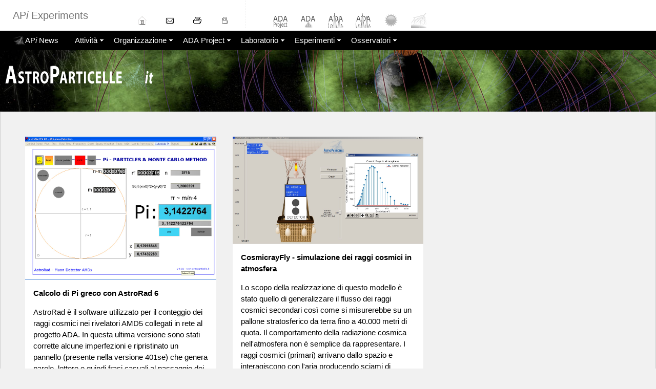

--- FILE ---
content_type: text/html
request_url: https://www.astroparticelle.it/experiments-2021.asp
body_size: 37733
content:

<!DOCTYPE HTML>
<html>
<head>
<meta http-equiv="Content-Type" content="text/html; charset=utf-8" />
<title>Astroparticelle - esperimenti 2021</title>
<meta name="Description" content="Astroparticelle.it è il sito dedicato alle novità sulle astroparticelle e allo studio della fisica dei raggi cosmici" />
<meta name="Keywords" content="astroparticelle.it, raggi cosmici, rivelatori, radiazione ionizzante, radiazione cosmica, fisica,  radioattività, astrofisica, energia, particelle, atomi, nuclei, nucleoni, protoni, elettroni, mesoni, muoni, quark, bosone, higgs, victor hess, domenico pacini, bruno rossi, giuseppe occhialini, marco arcani" />

<link rel="shortcut icon" href="https://www.astroparticelle.it/astroparticle.ico" type="image/x-icon" />
<META NAME="ROBOTS" CONTENT="index,follow">
<META NAME="REVISIT-AFTER" CONTENT="4 weeks">
<META HTTP-EQUIV="EXPIRES" CONTENT="">
<meta http-equiv="Pragma" content="no-cache">
<link rel="shortcut icon" href="https://www.astroparticelle.it/astroparticle.ico" type="image/x-icon" />

<link rel="stylesheet" href="w3-4-2018.css"/>
<link rel="stylesheet" href="extra.css">

<meta name="viewport" content="width=device-width, initial-scale=1.0">
<!--LIGHTBOX -->
<link href="lightbox.css" rel="stylesheet" type="text/css" />
<script type="text/javascript" src="Scripts/lightbox.js"></script>
<!--LIGHTBOX END -->
<script src="Scripts/AC_RunActiveContent.js" type="text/javascript"></script>

<!--jquery all'inizio - serve per slide news -->
<script src="Scripts/jquery-3.1.0.min.js"></script>

<!--news-slide (list thicker)-->
	<script type="text/javascript" src="Scripts/ticker00.js"></script>
	<script type="text/javascript">
	$(document).ready(function(){
		$('#fade').list_ticker({
			speed:2000,
			effect:'fade'
		});
		$('#slide').list_ticker({
			speed:5000,
			effect:'slide'
		});		
	})
	</script>

<!--news-slide end -->

</head>

<body class="w3-light-grey" leftmargin="0" topmargin="0" marginwidth="0" marginheight="0" id="welcomehome">

<!--mix templ 19 e 16 -->

<!-- Navbar logo + mia-->
<div class="w3-bar w3-white w3-left-align">
<div class="barra w3-hide-small">
<!--logo-->
<div class="topdiv" style="padding-left:10px; width:233px;"><!-- <a href="index.asp"><img class="" src="design/logo-19w.png" alt="logo" width="" height="45" ></a>-->
<h4 class="w3-text-gray">AP<em>i</em> Experiments</h4>
</div>

<!-- Navbar 0 mia-->
<!--contiene asp da db (traduttore)-->
<?xml version="1.0" encoding="utf-8"?>


<div class="topdiv"><a href="https://www.astroparticelle.it" title="main page"><img src="https://www.astroparticelle.it/design/home.gif" alt="home" width="30" height="30" border="0" /></a>
</div>

<div class="topdiv"><a href="https://www.astroparticelle.it/login/mailcontatti.asp" target="_blank" title="email"><img src="https://www.astroparticelle.it/design/email.gif" alt="@-mail" width="30" height="30" border="0" /></a>
</div>
<div class="topdiv"><a href="javascript:;" onClick="window.print();return false" title="print"><img src="https://www.astroparticelle.it/design/printhis.gif" alt="print" width="30" height="30" border="0" /></a>
</div>
<div class="topdiv"><a href="https://www.astroparticelle.it/login/welcome-level1.asp" target="_blank" title="login"><img src="https://www.astroparticelle.it/design/lockin.gif" alt="Login" width="30" height="30" border="0" /></a>
</div>
<div class="topdiv" style=" height:100%; border-left-color:#eee; border-left-style:dashed; border-left-width:thin;">
</div>
<div class="topdiv"><a href="https://www.astroparticelle.it/ADA-project.asp" title="Il progetto A.D.A."><img src="https://www.astroparticelle.it/design/ico-ADA2.png" width="30" height="30" border="0" /></a>
</div>
<div class="topdiv"><a href="https://www.astroparticelle.it/ADA-array.asp" title="La rete di rivelatori di ADA"><img src="https://www.astroparticelle.it/design/ico-ADA3.png" width="30" height="30" border="0" /></a>
</div>
<div class="topdiv"><a href="https://www.astroparticelle.it/public/ada/index.asp" target="_blank" title="Pannello di controllo di ADA ARRAY1"><img src="https://www.astroparticelle.it/design/ico-ADA4.png" width="30" height="30" border="0" /></a>
</div>
<div class="topdiv"><a href="https://www.astroparticelle.it/public/ada/index2.asp" target="_blank" title="Pannello di controllo di ADA ARRAY2"><img src="https://www.astroparticelle.it/design/ico-ADA4.png" width="30" height="30" border="0" /></a>
</div>
<div class="topdiv"><a href="https://www.astroparticelle.it/public/celias/writer1.asp" target="_blank" title="Attività solare in tempo reale"><img src="https://www.astroparticelle.it/design/ico-ADA1.png" width="30" height="30" border="0" /></a>
</div>
<div class="topdiv"><a href="https://www.astroparticelle.it/public/CoViDe/" target="_blank" title="Simulatore di raggi cosmici a terra"><img src="https://www.astroparticelle.it/design/ico-ADA6.png" width="30" height="30" border="0" /></a>
</div>

<!--serve per la lingua o altra roba -->
<div class="topdiv">
<table width='100%' border='0' align='right'><tr><td align='right'><div id="google_translate_element"></div><script type="text/javascript">
function googleTranslateElementInit() {
  new google.translate.TranslateElement({pageLanguage: 'it', layout: google.translate.TranslateElement.InlineLayout.SIMPLE, multilanguagePage: true}, 'google_translate_element');
}
</script><script type="text/javascript" src="//translate.google.com/translate_a/element.js?cb=googleTranslateElementInit"></script></td></tr></table>
</div>


</div>
</div>

<!-- Navbar -->
<!--serve per fissarla in cima o fare spazio -->
<div style="" class="">
<!--menu -->
<?xml version="1.0" encoding="utf-8"?>


 <div class="w3-bar w3-black w3-left-align" style="padding-left:10px;">
 <!--link barra mobile -->
  <a class="w3-bar-item w3-button w3-hide-medium w3-hide-large w3-left w3-hover-white w3-theme-d2" href="javascript:void(0);" onclick="openNav()">&#9776;</a>
  <!--barra menu -->
  <!--link auto per anno news ASP-->
<a href='https://www.astroparticelle.it/news-2025.asp' class='w3-bar-item w3-button w3-black w3-hover-dark-gray'><img src='https://www.astroparticelle.it/design/dot-shower.png' alt='Astroparticelle - News' width='' height='20' title='fisica dei raggi cosmici' />AP<em>i</em> News</a>

      <div class="w3-dropdown-hover w3-hide-small">
    <button class="w3-button w3-black bardown" title="Astroparticelle work">Attività</button>     
    <div class="w3-dropdown-content w3-card-4 w3-bar-block w3-theme-l1">
    <a href="https://www.astroparticelle.it/autosite2.asp" class="w3-bar-item w3-button">
	<img src="https://www.astroparticelle.it/menufiles/icons-01_01.png"> Attività (cronologia)</a>
    <a href="https://www.astroparticelle.it/autosite6.asp" class="w3-bar-item w3-button">
	<img src="https://www.astroparticelle.it/menufiles/icons-01_02.png"> Newsletter</a>
    <a href="https://www.astroparticelle.it/autosite5.asp" class="w3-bar-item w3-button">
	<img src="https://www.astroparticelle.it/menufiles/icons-01_03.png"> Appunti</a>
    <a href="https://www.astroparticelle.it/didattica.asp" class="w3-bar-item w3-button">
	<img src="https://www.astroparticelle.it/menufiles/icons-01_04.png"> Didattica</a>
    <a href="https://www.astroparticelle.it/edu.asp" class="w3-bar-item w3-button">
	<img src="https://www.astroparticelle.it/menufiles/icons-01_05.png"> Divulgazione</a>
    <a href="https://www.astroparticelle.it/icd-publicpreview.asp" class="w3-bar-item w3-button">
	<img src="https://www.astroparticelle.it/menufiles/icons-01_06.png"> International Cosmic Day</a>  
    </div>
    </div>


    <div class="w3-dropdown-hover w3-hide-small">
    <button class="w3-button bardown w3-black w3-hover-khaki" title="About us">Organizzazione</button>     
    <div class="w3-dropdown-content w3-card-4 w3-bar-block w3-theme-l1">
    <a href="https://www.astroparticelle.it/raggi_cosmici.asp" class="w3-bar-item w3-button">
	<img src="https://www.astroparticelle.it/menufiles/icons-02_01.png"> Introduzione ai raggi cosmici</a>
    <a href="https://www.astroparticelle.it/about_content.asp" class="w3-bar-item w3-button">
	<img src="https://www.astroparticelle.it/menufiles/icons-02_02.png"> Chi siamo</a>
	<a href="https://www.astroparticelle.it/IRCA.asp" class="w3-bar-item w3-button">
	<img src="https://www.astroparticelle.it/menufiles/icons-02_03.png"> IRCA</a>
    <a href="https://www.astroparticelle.it/autosite7.asp" class="w3-bar-item w3-button">
	<img src="https://www.astroparticelle.it/menufiles/icons-02_04.png"> Partners</a>
    <a href="https://www.astroparticelle.it/autosite8.asp" class="w3-bar-item w3-button">
	<img src="https://www.astroparticelle.it/menufiles/icons-02_05.png"> Recensioni</a>
	<P> 
          <form class="w3-bar-item w3-button" action="https://www.paypal.com/cgi-bin/webscr" method="post" target="_blank">
                  <input type="hidden" name="cmd" value="_s-xclick" />
                  <input type="hidden" name="hosted_button_id" value="JKHHAENB845LU" />
                  <input type="image" src="https://www.paypalobjects.com/WEBSCR-640-20110401-1/en_US/i/btn/btn_donate_LG.gif" border="0" name="submit" alt="PayPal - The safer, easier way to pay online!" />
                  <img alt="" border="0" src="https://www.paypalobjects.com/WEBSCR-640-20110401-1/it_IT/i/scr/pixel.gif" width="1" height="1" />
                </form>
</P>   
    </div>
    </div>
	
	
     <div class="w3-dropdown-hover w3-hide-small">
	 
    <button class="w3-button w3-black bardown w3-hover-khaki" title="ADA Project">ADA Project</button>
    <div class="w3-dropdown-content w3-card-4 w3-bar-block w3-theme-l1">
	
    <a href="https://www.astroparticelle.it/ADA-Project.asp" class="w3-bar-item w3-button">
	<img src="https://www.astroparticelle.it/menufiles/icons-03_01.png"> Il progetto ADA</a>
    <a href="https://www.astroparticelle.it/ADA-array.asp" class="w3-bar-item w3-button">
	<img src="https://www.astroparticelle.it/menufiles/icons-03_02.png"> La rete ADA </a>
    <a href="https://www.astroparticelle.it/public/ada/index.asp" target="_blank" class="w3-bar-item w3-button">
	<img src="https://www.astroparticelle.it/menufiles/icons-03_03.png"> Array1 Dashboard</a>
    <a href="https://www.astroparticelle.it/public/ada/index2.asp" target="_blank" class="w3-bar-item w3-button">
	<img src="https://www.astroparticelle.it/menufiles/icons-03_04.png"> Array2 Dashboard</a>
    <a href="https://drive.google.com/open?id=1YCp3AGNY8bkUDTiqxsjoI2J7PY4&usp=sharing" target="_blank" class="w3-bar-item w3-button">
	<img src="https://www.astroparticelle.it/menufiles/icons-03_05.png"> Mappa Google</a>
    </div>
    </div>	
	
	
	    <div class="w3-dropdown-hover w3-hide-small">
    <button class="w3-button bardown w3-black" title="Lab Detectors and Instruments">Laboratorio</button>     
    <div class="w3-dropdown-content w3-card-4 w3-bar-block w3-theme-l1">
	
	<a href="https://www.astroparticelle.it/devices.asp" class="w3-bar-item w3-button">
	<img src="https://www.astroparticelle.it/menufiles/icons-04_01.png"> Apparati e rivelatori</a>
	
    <a href="https://www.astroparticelle.it/muon-detector5.asp" class="w3-bar-item w3-button">
	<img src="https://www.astroparticelle.it/menufiles/icons-04_02.png"> AMD5 - un detector a scuola</a>
	
    <a href="https://www.astroparticelle.it/muon-detector-sw.asp" class="w3-bar-item w3-button">
	<img src="https://www.astroparticelle.it/menufiles/icons-04_03.png"> Software AstroRad per AMD<em>n</em> e ADA</a>
    <a href="https://www.astroparticelle.it/geiger-app-rivelatori-amd.asp" class="w3-bar-item w3-button">
	<img src="https://www.astroparticelle.it/menufiles/icons-04_05.png"> Geiger-app x AMD5</a>
	
    <a href="https://www.astroparticelle.it/come-vedere-i-raggi-cosmici.asp" class="w3-bar-item w3-button">
	<img src="https://www.astroparticelle.it/menufiles/icons-04_06.png"> Strumenti per raggi cosmici</a>
	
    <a href="https://www.astroparticelle.it/AI-tools-per-la-ricerca.asp" class="w3-bar-item w3-button">
	<img src="https://www.astroparticelle.it/menufiles/icons-04_04.png"> AI tools per la ricerca</a>
    </div>
    </div>
    

    <div class="w3-dropdown-hover w3-hide-small">
    <button class="w3-button bardown w3-black w3-hover-khaki" title="Esperimenti coi raggi cosmici">Esperimenti</button>     
    <div class="w3-dropdown-content w3-card-4 w3-bar-block w3-theme-l1">
	
<!--ASP link experimentsRIMANDA IN AUTOMATICO ALLA PAGINA DELL'ANNO CORRENTE -1 la pagina dell'anno incorso inserita a fine anno-->
 
 <a href='https://www.astroparticelle.it/experiments-2024.asp' class='w3-bar-item w3-button'><img src='https://www.astroparticelle.it/menufiles/icons-05_01.png'> Esperimenti</a>
    <a href="https://www.astroparticelle.it/public/ada/GeoCRaE2018.asp" target="_blank" class="w3-bar-item w3-button">
	<img src="https://www.astroparticelle.it/menufiles/icons-05_02.png"> GeoCRaE</a>
    <a href="https://www.astroparticelle.it/visual-aura-and-cosmic-rays.asp" class="w3-bar-item w3-button">
	<img src="https://www.astroparticelle.it/menufiles/icons-05_03.png"> Aura e raggi cosmici</a>
    <a href="https://www.astroparticelle.it/cr-lightning.asp" class="w3-bar-item w3-button">
	<img src="https://www.astroparticelle.it/menufiles/icons-05_04.png"> Fulmini e raggi cosmici</a>
    <a href="https://www.astroparticelle.it/public/CoViDe/" class="w3-bar-item w3-button" target="_blank">
	<img src="https://www.astroparticelle.it/menufiles/icons-05_05.png"> CoViDe Simulatore di R.C.</a>	
	<a href="https://www.astroparticelle.it/atmosphere-model.asp" class="w3-bar-item w3-button" target="_blank">
	<img src="https://www.astroparticelle.it/menufiles/icons-05_06.png"> CosmicrayFly Simulatore di R.C.</a>	
    </div>
    </div>

  
    <div class="w3-dropdown-hover w3-hide-small">
    <button class="w3-button bardown w3-black" title="Osservatori di raggi cosmici nel mondo">Osservatori</button>  
    <div class="w3-dropdown-content w3-card-4 w3-bar-block w3-theme-l1">
    <a href="https://www.astroparticelle.it/autosite3.asp" class="w3-bar-item w3-button">
	<img src="https://www.astroparticelle.it/menufiles/icons-06_01.png"> Da terra</a>
    <a href="https://www.astroparticelle.it/autosite4.asp" class="w3-bar-item w3-button">
	<img src="https://www.astroparticelle.it/menufiles/icons-06_02.png"> Dallo spazio</a> 
    </div>
    </div>
    
 </div>

  <!-- Navbar on small screens -->
<?xml version="1.0" encoding="utf-8"?>
  <div id="navDemo" class="w3-bar-block w3-theme-d2 w3-hide w3-hide-large w3-hide-medium">
     <a href="https://www.astroparticelle.it/autosite2.asp" class="w3-bar-item w3-button">Attività</a>
	 <a href="https://www.astroparticelle.it/autosite6.asp" class="w3-bar-item w3-button">Newsletter</a>
	 <a href="https://www.astroparticelle.it/autosite5.asp" class="w3-bar-item w3-button">Appunti</a>
	 <a href="https://www.astroparticelle.it/didattica.asp" class="w3-bar-item w3-button">Didattica</a>
	 <a href="https://www.astroparticelle.it/edu.asp" class="w3-bar-item w3-button">Divulgazione</a>
	 
     <a href="https://www.astroparticelle.it/raggi_cosmici.asp" class="w3-bar-item w3-button">Introduzione ai raggi cosmici</a>
     <a href="https://www.astroparticelle.it/about_content.asp" class="w3-bar-item w3-button">About us</a>
	 <a href="https://www.astroparticelle.it/autosite5.asp" class="w3-bar-item w3-button">Appunti</a>
	 
    <a href="https://www.astroparticelle.it/ADA-Project.asp" class="w3-bar-item w3-button">ADA Project</a>
    <a href="https://www.astroparticelle.it/ADA-array.asp" class="w3-bar-item w3-button">ADA Array</a>
    <a href="https://www.astroparticelle.it/public/ada/index.asp" class="w3-bar-item w3-button">ADA Dashboard</a>

    <a href="https://www.astroparticelle.it/devices.asp" class="w3-bar-item w3-button">Apparati e rivelatori</a>
	<a href="https://www.astroparticelle.it/muon-detector5.asp" class="w3-bar-item w3-button">Rivelatore AMD5</a>
	<a href="https://www.astroparticelle.it/muon-detector-sw.asp" class="w3-bar-item w3-button">Software AstroRad</a>	
		 
    <a href="https://www.astroparticelle.it/experiments.asp" class="w3-bar-item w3-button">Esperimenti</a>

  </div>
</div>


<!-- w3-content defines a container for fixed size centered content, 
and is wrapped around the whole page content, except for the footer in this example -->
<div class="w3-content" style="max-width:1600px">



  <!-- Header -->
<!--  <header class="w3-container w3-center w3-padding-48 w3-white">
    <h1 class="w3-xxxlarge"><b>AstroParticelle</b></h1>
    <h6>Welcome to the blog of <span class="w3-tag">Cosmic rays world</span></h6>
  </header> -->

  <!-- Image header -->
<header class="w3-display-container w3-wide w3-black" id="home" style="background-image:url(design/table-0-0b.jpg); background-repeat:no-repeat; background-size:cover;">
     
<div class="w3-animate-opacityCus" style="height:120px; padding-top:20px; padding-left:10px;"> <a href="index.asp"><img class="" src="design/logo-19b.png" alt="logo" width="300" height="60" ></a>
</div>

  </header>

<div class="w3-container w3-border" >
  <!--<div class="w3-white w3-padding w3-center"> -->
<!--<p>Work in progress</p>
  <img class="w3-image" src="design/ADA_office1.jpg" width="785" height="571"> -->
 <!-- </div> -->
  
    <!-- First Photo Grid-->
 <!-- <div class="w3-row w3-padding" style="margin-top:40px;">
    <div class="w3-third w3-container w3-margin-bottom"> <a href="http://www.astroparticelle.it/icd2017-publicpreview.asp"><img src="public/ICD2017poster_300.jpg" alt="ICD2017 " style="width:100%" class="w3-hover-opacity"></a>
      <div class="w3-container w3-white">
        <p><b>International Cosmic Day.</b></p>
        <p>Il 30 novembre 2017 si è svolta la sesta "Giornata Cosmica Internazionale", dove giovani studenti in tutto il mondo hanno esplorato i messaggeri dell'universo. Gli studenti hanno indagato i raggi cosmici che passano indisturbati attraverso tutti noi, hanno discusso i loro risultati con gli scienziati lavorando come in una collaborazione scientifica internazionale. L'evento è stato promosso dal DeutschesElektronen-Synchrotron (DESY) in collaborazione con NetzwerkTeilchenwelt in Germania e il centro di ricerca Fermilab con la sua rete di insegnanti QuarkNet negli Stati Uniti..</p>
      </div>
    </div>
    <div class="w3-third w3-container w3-margin-bottom"> <a href="http://www.astroparticelle.it/effetto-forbush.asp"><img src="design/20170906_philhalperNorway.jpg" alt="Effetto Forbush" style="width:100%" class="w3-hover-opacity"></a>
      <div class="w3-container w3-white">
        <p><b>Eruzione solare, raggi cosmici ed effetto Forbush</b></p>
        <p>Attualmente il Sole sta progressivamente diminuendo la sua attività periodica (di circa 11 anni) e si sta avviando verso la fase di quiete in cui il minimo di attività dovrebbe essere centrato a cavallo del 2019. In questo periodo tipicamente aumentano i buchi coronali (attività elettromagnetiche simili alle macchie solari ma prodotte sulla corona del Sole anzichè sulla fotosfera) e di solito le eruzioni solari diminuiscono come frequenza, ma quelle rare possono essere molto intense, questo è proprio il caso dell'evento avvenuto il 6 settembre 2017. La cosa interressante -dal nostro punto di vista - è che si nota una leggera diminuzione dei raggi cosmici, anche in tutti i rivelatori AMD5 della rete di ADA in funzione durante questo periodo...</p>
      </div>
    </div>
    <div class="w3-third w3-container"> <a href="http://www.astroparticelle.it/eclisse2017-e-raggi-cosmici.asp"><img src="design/eclipse2017-nasa5.jpg" alt="eclisse 2017" style="width:100%" class="w3-hover-opacity"></a>
      <div class="w3-container w3-white">
        <p><b>Contributo all'eclisse di Sole del 21 agosto 2017</b></p>
        <p>Ci può essere qualche relazione tra il flusso dei raggi cosmici misurati a terra e un'eclisse di Sole? Sembra una domanda banale, in quanto la Luna è solamente un granello di sabbia che si interpone tra il Sole e la Terra (e lo fa sempre anche senza eclissi) e per i raggi cosmici che provengono dal cosmo in maniera isotropica, la sua influenza è praticamente inesistente...</p>
      </div>
    </div>
  </div>

  <!-- Second Photo Grid-->
<div class="w3-row w3-padding" style="margin-top:40px;">
 <!-- 
    <div class="w3-third w3-container w3-margin-bottom"> <a href="http://www.astroparticelle.it/spacefourlife.asp"><img src="design/space4life-2.png" alt="SSpace for life" style="width:100%" class="w3-hover-opacity"></a>
      <div class="w3-container w3-white">
        <p><b>SPACE4LIFE e RADIO SHIELD</b></p>
        <p>Tre studenti italiani (Altea Nemolato, Mattia Barbarossa e Dario Pisanti) che formano la squadra Space4Life hanno vinto il concorso mondiale Lab2Moon, che permetterà di lanciare il loro esperimento Radio Shield sulla Luna. L'esperimento di carattere "educational science", consiste in un apparato autocostruito che ha lo scopo di trovare un modo efficace per proteggere gli astronauti dalle radiazioni ionizzanti del cosmo...</p>
      </div>
    </div>
     -->
    <div class="w3-third w3-container w3-margin-bottom"> <a href="https://www.astroparticelle.it/pi-astrorad.asp"><img src="design/astrorad-601-3.jpg" alt="pi greco coi muoni" style="width:100%" class="w3-hover-opacity"></a>
      <div class="w3-container w3-white">
        <p><b>Calcolo di Pi greco con AstroRad 6</b></p>
        <p>AstroRad è il software utilizzato per il conteggio dei raggi cosmici nei rivelatori AMD5 collegati in rete al progetto ADA. In questa ultima versione sono stati corrette alcune imperfezioni e ripristinato un pannello (presente nella versione 401se) che genera parole, lettere e quindi frasi casuali al passaggio dei raggi cosmici. Avendo sempre come punto focale la didattica, nella sesta versione del programma è stata aggiunta anche una scheda con la quale il progressivo passaggio dei raggi cosmici attiva il calcolo di pi greco col metodo di Monte Carlo...</p>
      </div>
    </div>
    <div class="w3-third w3-container"> <a href="https://www.astroparticelle.it/atmosphere-model.asp"><img src="design/atm-model-working.jpg" style="width:100%" class="w3-hover-opacity"></a>
      <div class="w3-container w3-white">
        <p><b>CosmicrayFly - simulazione dei raggi cosmici in atmosfera</b></p>
        <p>Lo scopo della realizzazione di questo modello è stato quello di generalizzare il flusso dei raggi cosmici secondari così come si misurerebbe su un pallone stratosferico da terra fino a 40.000 metri di quota. Il comportamento della radiazione cosmica nell'atmosfera non è semplice da rappresentare. I raggi cosmici (primari) arrivano dallo spazio e interagiscono con l'aria producendo sciami di particelle elementari che siamo abituati a chiamare raggi cosmici secondari. Il genere di particelle prodotte in questi sciami è vasto e a seconda dell'energia del raggio cosmico primario, il comportamento e l'intensità dei secondari possono variare anche di molto...</p>
      </div>
    </div>
  </div>
  
    <!-- Third Photo Grid-->
<div class="w3-row w3-padding" style="margin-top:40px;">

    <div class="w3-third w3-container w3-margin-bottom"> <a href="https://www.astroparticelle.it/muon-detector15.asp"><img src="design/amd15/AMD15_06.jpg" alt=" cosmic ray detector AMD15" style="width:100%" class="w3-hover-opacity"></a>
      <div class="w3-container w3-white">
        <p><b>AMD15 - Nuovo rivelatore di raggi cosmici a GMT</b><br>
        anteprima della replica del telescopio per raggi cosmici</p>
        <p>AMD15 è un nuovo prototipo per rivelare i muoni cosmici che utilizza due sensori relativamente grandi, tipo Si21G (210 x Ø18 mm di superficie utile). Il rivelatore è stato costruito con lo scopo di valutare questi GMT mai utilizzati in precedenza. Come per tutti i rivelatori di raggi cosmici si considera come muone (raggio cosmico secondario) solo la particella che attraversa almeno due contatori allineati su di un asse - entro un determinato tempo...</p>
      </div>
    </div>
    
    <div class="w3-third w3-container w3-margin-bottom"> <a href="https://www.astroparticelle.it/contrazione-spaziale-relativistica.asp" target=""><img src="https://www.astroparticelle.it/design/contr-relativity_energies.png" alt="raggi cosmici e relatività" style="width:100%" class="w3-hover-opacity"></a>
      <div class="w3-container w3-white">
        <p><b>Osservazione e conferma dell’effetto di contrazione spaziale relativistico dei muoni cosmici tramite semplici rivelatori</b></p>
        <p>La dimostrazione degli effetti di dilatazione spiegati dalla relatività speciale richiede complesse strumentazioni in grado di selezionare un gruppo di muoni che abbiamo lo stesso momento e misurare il loro tempo di decadimento per contarne il numero, un lavoro non certo semplice. Questa è una pratica che si può adottare in università, di solito con alcuni limiti. In questo intento didattico adatto anche a studenti delle scuole secondarie di secondo grado lo scopo si raggiunge applicando alcuni presupposti e un po’ di matematica “creativa”. L’impalcatura necessaria per affrontare questo argomento riguarda fisica delle particelle, relatività speciale, decadimenti radioattivi, e ovviamente fisica dei raggi cosmici...</p>
      </div>
    </div>
    
      <div class="w3-third w3-container"> <a href="https://www.astroparticelle.it/carpet-gmt-detector.asp" target="_blank"><img src="https://www.astroparticelle.it/public/photos/earth-cr.jpg" alt="carpet detector" style="width:100%" class="w3-hover-opacity"></a>
      <div class="w3-container w3-white">
        <p><b>CARPET - Rivelatore modulare a GMT </b></p>
        <p>CARPET è un tipo di rivelatore (telescopio) di raggi cosmici che utilizza dei tubi Geiger utilizzati anche in alcuni dei nostri progetti. CARPET è progettato per colmare il divario tra i monitor di neutroni e i telescopi a muoni. A confronto con altri tipi di rilevatori di raggi cosmici, il rilevatore CARPET è sensibile alle componenti secondarie di bassa energia prodotte dal flusso di raggi cosmici primari (galattici o solari) che impattano nell'atmosfera. Il rivelatore - progettato in russia - è composto da cellule di 10 GMT, fino a un totale di 24 blocchi ovvero 240 GMT! Questo tipo di detector è utilizzato in una rete internazionale di osservazione sui raggi cosmici...</p>
      </div>
    </div>  
    
  </div>
  
</div>

 <div class="w3-center w3-padding-32">
    <div class="w3-bar">
      <a href="experiments-2022.asp" class="w3-bar-item w3-button w3-hover-black">&laquo;</a>
      <a href="experiments-2022.asp" class="w3-bar-item w3-button w3-hover-black">2022</a>
      <a href="#" class="w3-bar-item w3-black w3-button">2021</a>
      <a href="experiments-2020.asp" class="w3-bar-item w3-button w3-hover-black">2020</a>
      <a href="experiments-2019.asp" class="w3-bar-item w3-button w3-hover-black">&raquo;</a>
    </div>
  </div> 


<!-- END w3-content -->


</div>







































<!-- Modal -->
<div id="id01" class="w3-modal">
  <div class="w3-modal-content w3-card-4 w3-animate-top w3-border w3-round">    
    <div class="w3-container">
          <i onclick="document.getElementById('id01').style.display='none'" class="w3-xlarge w3-button w3-transparent w3-right">x</i>
          <h4 class="w3-wide">Iscriviti</h4>
      <p>Per ricevere aggiornamenti periodici inviaci la tua email.</p>
      <form name="form2" method="post" action="reg_email19.asp">
      <p><input name="nome" type="text" class="w3-input w3-border"  placeholder="Nome"></p>
      <p><input name="email" type="email" class="w3-input w3-border"  placeholder="Enter e-mail"  required></p>
      <button type="submit" class="w3-button w3-block w3-padding-large w3-amber w3-margin-bottom">Invia</button>
      </form>
      <h4 class="w3-wide">oppure registrati</h4>
      <p>Questo modulo serve solo come iscrizione alle newsletter, per accedere all'<a class="w3-text-teal" href="login/welcome-level1.asp" target="_blank">area riservata</a> è necessario <a class="w3-text-teal" href="autosite-register.asp" target="_blank">registrarsi</a>.</p>

    </div>
  </div>
</div>

<!--LINK vari -->
<div class="w3-container w3-padding-32 w3-white w3-center">
			<div class="w3-col s2 w3-hide">
<p><a href="http://home.infn.it/it/" target="_blank"><img src="https://www.astroparticelle.it/public/photos/infn5.gif" alt="INFN" height="70" border="0" /></a></p>
            </div>
            <div class="w3-col s2 w3-hide">
<p><a href="https://home.cern/about/experiments/lhcf" target="_blank"><img src="https://www.astroparticelle.it/public/photos/cern-logo-blue.png" alt="CERN LHCF" height="70" border="0" /></a></p>
          </div>
          <div class="w3-col s2 w3-hide">
<p><a href="http://www.desy.de/index_eng.html" target="_blank"><img src="design/desy_logo_3c_web.png" alt="supernova alert" height="70" border="0" /></a></p>
            </div>
                        <div class="w3-col s2 w3-hide">
<p><a href="https://eos.org/" target="_blank"><img src="design/eoslogo.png" alt="EOS" height="70" width="" border="0" /></a></p>
         </div>
            <div class="w3-col s2 w3-hide">
<p><a href="https://snews.bnl.gov/" target="_blank"><img src="https://snews.bnl.gov/images/new_snews_logo.jpg" alt="supernova alert" height="70" width="" border="0" /></a></p>
         </div>


	</div>

<!-- Footer -->
<footer class="w3-container w3-padding-32 w3-theme-d1 w3-center">
  
<!-- Quarter Container -->
<div class="w3-container w3-padding-64 w3-center" id="team">
<h2><a class="link-alt" href="https://www.astroparticelle.it">AstroParticelle</a></h2>
<p>Ti potrebbero interessare:</p>

<div class="w3-row"><br>

<div class="w3-quarter">
  <img src="https://www.astroparticelle.it/design/foot_01.jpg" alt="cosmic rays" style="width:45%" class="w3-round-xxlarge w3-hover-opacity">
  <h3>Ricerca</h3>
    <hr style="margin: 0 auto; width:150px; opacity:0.5;">
  <p><a class="link-alt" href="https://www.academia.edu/37860501/Plastic_traps" target="_blank">Misure in stratosfera</a></p>
  <p><a class="link-alt" href="https://www.astroparticelle.it/public/ada/GeoCRaE2018.asp" target="_blank">GeoCRaE</a></p>
  <p><a class="link-alt" href="https://www.astroparticelle.it/cosmic-rays-trend-2016-2018.asp">Effetti ambientali e raggi cosmici</a></p>
  <p><a class="link-alt" href="https://www.academia.edu/16422552/OBSERVATION_OF_THE_LYS_GLACIER_AND_COSMIC_RAYS_TREND" target="_blank">Ghiacciai e raggi cosmici</a></p>
  <p><a class="link-alt" href="https://www.astroparticelle.it/public/radiazione-cosmica-in-aereo.pdf" target="_blank">Radioattività nei voli aerei</a></p>
   <p><a class="link-alt" href="https://www.researchgate.net/publication/260009618_VHANESSA_expedition" target="_blank">VHANESSA expedition</a></p>
  <p><a class="link-alt" href="https://www.mdpi.com/2085368" title="MDPI SymmetrY 2023">The Astroparticle Detectors Array—An Educational Project in
Cosmic Ray Physics</a></p>

</div>

<div class="w3-quarter">
  <img src="https://www.astroparticelle.it/design/foot_02.jpg" alt="cosmic rays" style="width:45%" class="w3-round-xxlarge w3-hover-opacity">
  <h3>Eventi</h3>
  <hr style="margin: 0 auto; width:150px; opacity:0.5;">
<p><a class="link-alt" href="https://www.astroparticelle.it/vhanessa-expedition.asp">VHANESSA 2012</a></p>
<p><a class="link-alt" href="https://www.astroparticelle.it/ICD-publicpreview.asp">ICD giornata cosmica internazionale</a></p>
<p><a class="link-alt" href="https://www.astroparticelle.it/muoni-in-mostra.asp">Muoni in mostra</a></p>
</div>

<div class="w3-quarter">
  <img src="https://www.astroparticelle.it/design/foot_03.jpg" alt="cosmic rays" style="width:45%" class="w3-round-xxlarge w3-hover-opacity">
  <h3>Esperimenti</h3>
    <hr style="margin: 0 auto; width:150px; opacity:0.5;">
  <p><a class="link-alt" href="https://www.academia.edu/28556854/A.D.A._ASTROPARTICLE_DETECTOR_ARRAY_AN_EDUCATIONAL_PROJECT_ON_ULTRA_HIGH_ENERGY_COSMIC_RAYS" target="_blank">Astroparticle Detector Array (ADA)</a></p>
   <p><a class="link-alt" href="https://www.academia.edu/28556504/AMD5_an_educational_cosmic_ray_detector" target="_blank">AMD5 an educational cosmic ray detector</a></p>
    <p><a class="link-alt" href="https://www.astroparticelle.it/muon-distribution.asp">Il cielo a muoni</a></p>
  <p><a class="link-alt" href="https://www.astroparticelle.it/public/AstroRad-handbook_v5019.pdf" target="_blank">AstroRad Handbook</a></p>
  <p><a class="link-alt" href="https://www.astroparticelle.it/astroparticelle-app.asp" target="_blank">Astroparticelle App</a></p>
  <p><a class="link-alt" href="https://www.astroparticelle.it/scotoma/aura-disturbance-maybe-from-cosmic-rays_it.asp" target="_new">Aura App</a></p>
</div>

<div class="w3-quarter">
  <img src="https://www.astroparticelle.it/design/foot_04.jpg" alt="cosmic rays" style="width:45%" class="w3-round-xxlarge w3-hover-opacity">
  <h3>Servizi interni</h3>
    <hr style="margin: 0 auto; width:150px; opacity:0.5;">
<p><a class="link-alt" href="https://www.astroparticelle.it/IRCA.asp">IR<sup>2</sup>C<sup>2</sup>A</a></p>
  <p><a class="link-alt" href="https://www.astroparticelle.it/login/default.asp">Area riservata</a></p>
  <p><a class="link-alt" href="https://www.astroparticelle.it/live.asp">Live webcam</a></p>
  <p><a class="link-alt" href="https://www.astroparticelle.it/privacy-policy.asp" target="_blank">Privacy & Cookies policy</a></p>
</div>

</div>
</div>
  <h4>
    <p>Share: </p>
 <!-- AddToAny BEGIN -->
 <style type="text/css">
 #my_centered_buttons { display: flex; justify-content: center; }
 </style>

 <div class="a2a_kit a2a_kit_size_32 a2a_default_style" data-a2a-icon-color="gray" id="my_centered_buttons">

 <a class="a2a_dd" href="https://www.addtoany.com/share"></a>
 <a class="a2a_button_facebook"></a>
 <a class="a2a_button_twitter"></a>
 <a class="a2a_button_email"></a>
 <a class="a2a_button_linkedin"></a>
 <a class="a2a_button_print"></a>
 </div>
 <script async src="https://static.addtoany.com/menu/page.js"></script>
 <!-- AddToAny END -->
</h4>



<!--DONATE -->
<P>Se hai trovato qualcosa di utile supporta i nostri progetti<br>
          <form action="https://www.paypal.com/cgi-bin/webscr" method="post" target="_blank">
                  <input type="hidden" name="cmd" value="_s-xclick" />
                  <input type="hidden" name="hosted_button_id" value="JKHHAENB845LU" />
                  <input type="image" src="https://www.paypalobjects.com/WEBSCR-640-20110401-1/en_US/i/btn/btn_donate_LG.gif" border="0" name="submit" alt="PayPal - The safer, easier way to pay online!" />
                  <img alt="" border="0" src="https://www.paypalobjects.com/WEBSCR-640-20110401-1/it_IT/i/scr/pixel.gif" width="1" height="1" />
                </form>
</P>
<!--DONATE -->

<!--piede di pagina-->
<p><a class="link-alt" href="https://www.astroparticelle.it/autosite-register.asp">Collabora con noi</a> ׀ <a class="link-alt" href="https://www.astroparticelle.it/segnalazioni.asp">Segnala evento</a></p>
<p> <em> © 2010 - 2025 astroparticelle.it</em> - Headquarter via F. Bandiera 21040 Venegono Inferiore (VA)</p>

<p>Powered by arcarth.com</p>




  <div style="position:relative;bottom:100px;z-index:1;" class="w3-tooltip w3-right">
      <a href="#welcomehome" class="w3-button barup w3-dark-grey w3-padding-large w3-margin-bottom w3-hide-small">To the top</a>
  </div>
</footer>

<!--scripts vari -->

<script>
// Script for side navigation
function w3_open() {
    var x = document.getElementById("mySidebar");
    x.style.width = "300px";
    x.style.paddingTop = "10%";
    x.style.display = "block";
}

// Close side navigation
function w3_close() {
    document.getElementById("mySidebar").style.display = "none";
}

// Used to toggle the menu on smaller screens when clicking on the menu button
function openNav() {
    var x = document.getElementById("navDemo");
    if (x.className.indexOf("w3-show") == -1) {
        x.className += " w3-show";
    } else { 
        x.className = x.className.replace(" w3-show", "");
    }
}
</script>

<script>
// Automatic Slideshow - change image every 4 seconds
var myIndex = 0;
carousel();

function carousel() {
  var i;
  var x = document.getElementsByClassName("mySlides");
  for (i = 0; i < x.length; i++) {
    x[i].style.display = "none";  
  }
  myIndex++;
  if (myIndex > x.length) {myIndex = 1}    
  x[myIndex-1].style.display = "block";  
  setTimeout(carousel, 5000);    
}
</script>

<!--<script>
// Toggle between hiding and showing blog replies/comments
document.getElementById("myBtn").click();
function myFunction(id) {
  var x = document.getElementById(id);
  if (x.className.indexOf("w3-show") == -1) {
    x.className += " w3-show";
  } else { 
    x.className = x.className.replace(" w3-show", "");
  }
}

function likeFunction(x) {
  x.style.fontWeight = "bold";
  x.innerHTML = "&#10003; Liked";
}
</script> -->

<!-- ADDTHIS START Go to www.addthis.com/dashboard to customize your tools --> <script type="text/javascript" src="//s7.addthis.com/js/300/addthis_widget.js#pubid=ra-59eb93291c23f1da"></script> 
<!-- ADDTHIS END-->
</body>
</html>


--- FILE ---
content_type: text/css
request_url: https://www.astroparticelle.it/extra.css
body_size: 846
content:
@charset "utf-8";
/* CSS Document */

.w3-theme-l5 {color:#000 !important; background-color:#f0f0f0 !important}
.w3-theme-l4 {color:#000 !important; background-color:#cccccc !important}
.w3-theme-l3 {color:#fff !important; background-color:#999999 !important}
.w3-theme-l2 {color:#fff !important; background-color:#666666 !important}
.w3-theme-l1 {color:#fff !important; background-color:#333333 !important}
.w3-theme-d1 {color:#fff !important; background-color:#000000 !important}
.w3-theme-d2 {color:#fff !important; background-color:#000000 !important}
.w3-theme-d3 {color:#fff !important; background-color:#000000 !important}
.w3-theme-d4 {color:#fff !important; background-color:#000000 !important}
.w3-theme-d5 {color:#fff !important; background-color:#000000 !important}
.w3-theme-d6mio {color:#000 !important; background-color:#F3DB8B !important}
.w3-theme-d6mio2 {color:#fff !important; background-color:#004DA4 !important}

.w3-theme-light {color:#000 !important; background-color:#f0f0f0 !important}
.w3-theme-dark {color:#fff !important; background-color:#000000 !important}
.w3-theme-action {color:#fff !important; background-color:#000000 !important}

.w3-theme {color:#fff !important; background-color:#000000 !important}
.w3-text-theme {color:#000000 !important}
.w3-border-theme {border-color:#000000 !important}

.w3-hover-theme:hover {color:#fff !important; background-color:#000000 !important}
.w3-hover-text-theme:hover {color:#000000 !important}
.w3-hover-border-theme:hover {border-color:#000000 !important}

/*nonusato
.headertop {
	height: 45px;
	width: 100%;
	position: fixed;
	top: 0px;
	background-color: #dfdfdf;
	right: 0px;
	border-bottom-width: thin;
	border-bottom-style: solid;
	border-bottom-color: #066;
	z-index:1000;
}*/

.barra {
	height:60px;
	margin-top: auto;
	margin-right: auto;
	margin-bottom: auto;
	margin-left: 10px;
	padding-top: 1px;
	padding-bottom:5px;
}
.topdiv {
	display:inline-table;
	min-width:40px;
	vertical-align:bottom;
	margin:0 5PX;

}

.bardown {
	background-image:url(Scripts/BarDownHover-w.png);
	 background-repeat:no-repeat;
	  background-position:right;" 
	  
}

.barup {
	background-image:url(Scripts/BarUpHover-w.png);
	 background-repeat:no-repeat;
	  background-position:left;" 
	  
}
/*per slide piccole*/
.news {
	margin:0;
	display: inline-table;
	height: 300px;
	width: 100%;
	padding-top: 0px;
	padding-right: 0px;
	padding-bottom: 0px;
	padding-left: 0px;
	margin-top: 5px;
	margin-right: 5px;
	margin-bottom: 5px;
	margin-left: -15px;
	min-height: 330px;
}
.news-li
{
	list-style-type:none
}

.fotoborder {
	border: 2px solid #F3DB8B;
	border-radius: 7px;
}
.gendiv {
	display:inline-block;
	margin: 0 auto;
	width:150px;
	padding: 10px;
}

.td_rounded {
	background-color: #FFF;
	border:1px solid;
	border-radius:10px;
	border-color: #F3DB8B;
	margin:8px auto;
}
.redtxt {
	color: #F00;
}
.greentxt {
	color: #060;
}
.purpletxt {
	color: #C03;
}
.bluetxt {
	color:  #00F;
}


.lista {
	font-family: Verdana, Geneva, sans-serif;
	list-style-type: square;
	font-size: 14px;
	color: #003;
	font-style: oblique;
}

.link-alt {
	text-decoration:none;
	color:#F3DB8B;
	
}
.link-alt2 {
	text-decoration:none;
	color:#3366FF;
	
}
/*fascia 10 anni riutilizzabile*/
.fascione {
	color:#3366FF;
	width:150px;
	height:150px;
	background-image: url(design/fascia-1.png);
	background-repeat:no-repeat;
	background-size:cover;
	position:absolute;
	margin:0;
	top:0;
	right:0;
	z-index:1111;
	
	
}

/*hr {
	color: #F3DB8B;
}*/
.mySlides {
	display: none;
}
/*a:link {
	text-decoration: none;
}*/
.w3-animate-opacityCus {
	animation:opac 1.8s}@keyframes opac{from{opacity:0} to{opacity:1}}


--- FILE ---
content_type: text/css
request_url: https://www.astroparticelle.it/lightbox.css
body_size: 693
content:
#lightbox {
	BORDER-RIGHT: #666 2px solid;
	PADDING-RIGHT: 10px;
	PADDING-LEFT: 10px;
	PADDING-BOTTOM: 10px;
	PADDING-TOP: 10px;
	BORDER-BOTTOM: #666 2px solid;
	BACKGROUND-COLOR: #FFFFFF
}
#lightboxDetails {
	FONT-SIZE: 0.8em; PADDING-TOP: 0.4em
}
#lightboxCaption {
	FLOAT: left
}
#keyboardMsg {
	FLOAT: right
}
#closeButton {
	RIGHT: 5px; TOP: 5px
}
#lightbox IMG {
	CLEAR: both; BORDER-TOP-STYLE: none; BORDER-RIGHT-STYLE: none; BORDER-LEFT-STYLE: none; BORDER-BOTTOM-STYLE: none
}
#overlay IMG {
	BORDER-TOP-STYLE: none; BORDER-RIGHT-STYLE: none; BORDER-LEFT-STYLE: none; BORDER-BOTTOM-STYLE: none
}
#overlay {
	BACKGROUND-IMAGE: url(design/overlay.png)
}
* HTML #overlay {
	FILTER: progid:DXImageTransform.Microsoft.AlphaImageLoader(src="design/overlay.png", sizingMethod="scale"); BACKGROUND-IMAGE: url(blank.gif); BACKGROUND-COLOR: transparent
}
